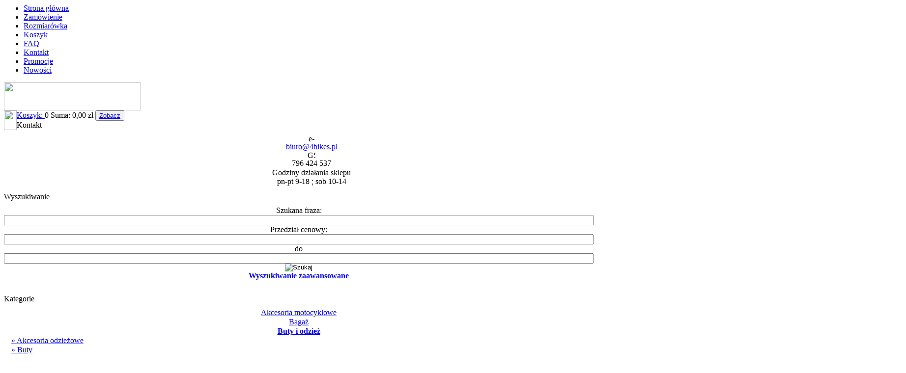

--- FILE ---
content_type: text/html; charset=UTF-8
request_url: https://4bike.com.pl/odziez-militarna-helikon-c-444_471_617.html
body_size: 8517
content:
<!DOCTYPE HTML PUBLIC "-//W3C//DTD HTML 4.01 Transitional//EN">
<html dir="LTR" lang="pl">
<head>

 <meta http-equiv="Content-Type" content="text/html; charset=utf-8">
 <title>Odzież militarna HELIKON - - 4BIKES SKLEP MOTOCYKLOWY KASKI AKCESORIA KOMBINEZONY AGV ALPINESTARS NOLAN</title>
 <meta name="Description" content="Odzież militarna HELIKON - - Oferujemy szeroką gamę akcesoriów motocyklowych od kasków po buty w najlepszych cenach na rynku. Wszystkie artykuły pochodzą od najbardziej renomowanych firm w motocyklowym świecie: Alpinestars, Adrenaline, Nolan, AGV, Suomy, Scott, Fly, Hjc">
 <meta name="Keywords" content="Odzież militarna HELIKON , , Abus , Acerbis , Adrenaline, AGV , Alpinestars , ARLEN NESS , AXO , BAGS CONNECTION , Berik , BF , Bikeit , BOX , Buffalo , Bull , Caberg , Citadel , CMS , Daytona , EVS,Fly Racing , Fox , G-Mac , Germans , Givi , Grex , Grid , Halvarssons , Held , HJC ,">
 <meta name="og:title" content="Odzież militarna HELIKON - - 4BIKES SKLEP MOTOCYKLOWY KASKI AKCESORIA KOMBINEZONY AGV ALPINESTARS NOLAN">
 <meta name="og:url" content="https://4bike.com.pl/odziez-militarna-helikon-c-444_471_617.html">
 <meta name="googlebot" content="all">
 <meta name="robots" content="noodp">
 <meta name="slurp" content="noydir">
 <link rel="canonical" href="https://4bike.com.pl/odziez-militarna-helikon-c-444_471_617.html">
<link rel="stylesheet" type="text/css" href="popupbox/compare.css">  <script type="text/javascript">

    var _gaq = _gaq || [];
    _gaq.push(['_setAccount', 'UA-25832642-1']);
    _gaq.push(['_trackPageview']);

    (function() {
      var ga = document.createElement('script'); ga.type = 'text/javascript'; ga.async = true;
      ga.src = ('https:' == document.location.protocol ? 'https://ssl' : 'http://www') + '.google-analytics.com/ga.js';
      var s = document.getElementsByTagName('script')[0]; s.parentNode.insertBefore(ga, s);
    })();

  </script>
  
<meta http-equiv="Content-Style-Type" content="text/css2">
<base href="https://4bike.com.pl/">

<link rel="stylesheet" type="text/css" href="templates/4bikes/stylesheet.css">
<link rel="stylesheet" type="text/css" href="templates/4bikes/print.css" media="print">
<link rel="stylesheet" type="text/css" href="templates/4bikes/box.css">
<link rel="stylesheet" type="text/css" href="templates/4bikes/lytebox.css" media="screen">
<script async type="text/javascript" language="javascript" src="includes/javascript/lytebox.js"></script>
<script src="jquery.js" type="text/javascript" charset="utf-8"></script>
<script src="loopedslider.js" type="text/javascript" charset="utf-8"></script>

<script type="text/javascript" language="javascript" src="includes/javascript/general.js"></script>
<script type="text/javascript" language="javascript" src="includes/javascript/animacje.js"></script>
<!-- ładowanie pliku do obsługi animacji flash //-->
<script async type="text/javascript" src="swfobject.js"></script>
<link rel="stylesheet" type="text/css" href="popupbox/style.css">



<script type="text/javascript" language="javascript">
function zakladka(liczba,stan) {
var z1 = document.getElementById('z'+liczba+'a'); var z2 = document.getElementById('z'+liczba+'b'); var z3 = document.getElementById('z'+liczba+'c');
if (stan == 'wl') { z1.className='MenuTop_Back_On_Left'; z2.className='MenuTop_Back_On'; z3.className='MenuTop_Back_On_Right'; } else { z1.className='MenuTop_Back_Left'; z2.className='MenuTop_Back'; z3.className='MenuTop_Back_Right';}}
</script>
<!-- ładowanie pliku do obsługi przewijanego tekstu w nagłówku strony //-->

<script async type="text/javascript" src="https://apis.google.com/js/plusone.js"> {lang: 'pl'}</script>
</head>

<!--[if IE]>
	<style>
    #faux {
	margin-bottom: 0px;
	overflow: auto;
	width: 100%;
	padding:5px;
	background-color:#000;
}
    </style>
<![endif]-->


<body  id="dis_b">

<div class="imageLoader1"><div class="imageLoader2"><div class="imageLoader3"></div></div></div>
<!-- ładowanie pliku z blędami //-->

<div id="blad">
	<div id="pop_overlay"></div>
	<div id="ekran">
	</div>
</div>

<script type="text/javascript" language="javascript">
function usunc() {
document.cookie = 'akceptacja="tak"';
document.getElementById("akceptcookie").style.display = 'none';
}
</script>


<!-- koniec blędów //-->

<!--[if IE]>
<center>
<![endif]-->

   <!-- Begin Wrapper -->
   <div id="wrapper">
   
         <!-- Begin Header -->
         <div id="header">
		 
		       <div class="menu">
               		<ul>
                    	<li class="active"><a href="/">Strona główna</a> </li>
                        <li><a href="checkout.php">Zamówienie</a></li>
                        <li><a href="rozmiarówka-pm-8.html">Rozmiarówka</a></li>
                        <li><a href="shopping_cart.php">Koszyk</a></li>
                        <li><a href="faq.php">FAQ</a></li>
                        <li><a href="contact_us.php">Kontakt</a></li>
                        <li><a href="specials.php">Promocje</a></li>
                        <li><a href="products_new.php">Nowości</a></li>
                    </ul>
               </div>
               
               <div class="logo"><img src="templates/4bikes//images/logo.gif" width="279" height="57" border="0" alt=""> </div> 
			   
		 </div>
		 <!-- End Header -->
		 
		 <!-- Begin Navigation -->
         <div id="navigation">
		 
		       <div class="basket_info"> 
               
			   <span style=" float:left"><img src="templates/4bikes//images/basket_nav.gif" width="26" height="40" border="0" alt=""> </span>
               
               <span class="koszyk_txt"><a href="shopping_cart.php">Koszyk: </a> 0 Suma:  0,00 zł 
               
              <button class="button_basket"><a href="shopping_cart.php">Zobacz</a></button>
               
                </span>
               
               <span>
               
               </span>
               
               </div>	 
               
               <div class="login_panel">   </div>
         
			   
 </div>
		 <!-- End Navigation -->
		 
         <!-- Begin Faux Columns -->
	 <div id="faux">
		 
		       <!-- Begin Left Column -->
       <div id="leftcolumn">
		 
		  <!-- column_left //-->
                                            <tr><td valign="top">
		<!--<div class="box_left"></div>-->
	<div class="infoBoxHeading">
			<span class="boxHeading_txt">
				Kontakt            </span>
    	 
			<span class="boxLink_txt">
				            </span>
   		
    </div>
  
    
        
			<!--<div class="box_right"></div>-->
	</td></tr>
<tr>
 <td class="Box_border" align="center">
	<table border="0" width="95%" cellspacing="0" cellpadding="0">
		<tr>
			<td style="padding-top:10px; padding-bottom:10px" class="boxText" align="center"><div class="kont_cont"> <div class="kont_img"><img src="templates/4bikes/images/misc/icons/iemail.gif" width="16" height="16" border="0" alt="e-mail" title="e-mail"></div> <div class="kont_text"><a class="boxLink" href="contact_us.php"><span class="__cf_email__" data-cfemail="593b302c2b36196d3b30323c2a772935">[email&#160;protected]</span> </a></div>  </div><div class="kont_cont"> <div class="kont_img"><img src="templates/4bikes/images/misc/icons/t_k.gif" width="16" height="16" border="0" alt="GSM" title="GSM"></div> <div class="kont_text"><span class="boxText">796 424 537 </span></div>  </div><div class="kont1" align="center"><img src="templates/4bikes/images/misc/pixel_silver.gif" width="100%" height="1" border="0" alt=""></div><div class="kont2"><span class="boxText">Godziny działania sklepu<br>pn-pt 9-18 ; sob 10-14 </span></div></td>
		</tr>
	</table>
 </td>
</tr>
<tr><td><img src="templates/4bikes/images/misc/pixel_trans.gif" width="100%" height="3" border="0" alt=""></td></tr><tr><td valign="top">
		<!--<div class="box_left"></div>-->
	<div class="infoBoxHeading">
			<span class="boxHeading_txt">
				Wyszukiwanie            </span>
    	 
			<span class="boxLink_txt">
				            </span>
   		
    </div>
  
    
        
			<!--<div class="box_right"></div>-->
	</td></tr>
<tr>
 <td class="Box_border" align="center">
	<table border="0" width="95%" cellspacing="0" cellpadding="0">
		<tr>
			<td style="padding-top:10px; padding-bottom:10px" class="boxText" align="center"><form name="advanced_search_box" action="https://4bike.com.pl/advanced_search_result.php" method="get"><div class="sear1" align="center"><div class="sear2"><span class="boxText">Szukana fraza:</span></div><div><input type="hidden" name="search_in_description" value="0"><input type="hidden" name="inc_subcat" value="1"><input type="text" name="keywords"  style="width:100%" maxlength="30"></div><div class="sear3">Przedział cenowy:</div><div class="sear4"><div class="sear5"><input type="text" name="pfrom"  style="width:100%" maxlength="8"></div><div class="sear6"><span class="boxLink"> do </span></div><div class="sear7"><input type="text" name="pto"  style="width:100%" maxlength="8"></div></div><div align="center" class="sear8"><input type="image" src="templates/4bikes/images/buttons/polish/button_quick_find.gif" style="border: 0px" alt="Szukaj" title=" Szukaj "></div><div class="sear9"><a class="boxLink" href="https://4bike.com.pl/advanced_search.php"><b>Wyszukiwanie zaawansowane</b></a></div></div></form></td>
		</tr>
	</table>
 </td>
</tr>
<tr><td><img src="templates/4bikes/images/misc/pixel_trans.gif" width="100%" height="3" border="0" alt=""></td></tr><tr><td valign="top">
		<!--<div class="box_left"></div>-->
	<div class="infoBoxHeading">
			<span class="boxHeading_txt">
				Kategorie            </span>
    	 
			<span class="boxLink_txt">
				            </span>
   		
    </div>
  
    
        
			<!--<div class="box_right"></div>-->
	</td></tr>
<tr>
 <td class="Box_border" align="center">
	<table border="0" width="95%" cellspacing="0" cellpadding="0">
		<tr>
			<td style="padding-top:10px; padding-bottom:10px" class="boxText" align="center"><div class="box_kont"><div class="box_list"><a class="boxLink" href="https://4bike.com.pl/akcesoria-motocyklowe-c-509.html">Akcesoria motocyklowe</a></div><div class="box_line"><img src="templates/4bikes/images/infobox/category_line.gif" width="148" height="1" border="0" alt=""></div><div class="box_list"><a class="boxLink" href="https://4bike.com.pl/bagaz-c-43.html">Bagaż</a></div><div class="box_line"><img src="templates/4bikes/images/infobox/category_line.gif" width="148" height="1" border="0" alt=""></div><div class="box_list"><a class="boxLink" href="https://4bike.com.pl/buty-odziez-c-444.html"><b>Buty i odzież</b></a></div><div class="box_line"><img src="templates/4bikes/images/infobox/category_line.gif" width="148" height="1" border="0" alt=""></div><div class="boxLink" style="text-align:left;padding-left:15px"><a class="boxLink" href="https://4bike.com.pl/akcesoria-odziezowe-c-444_571.html">&raquo;&nbsp;Akcesoria odzieżowe</a></div><div class="box_line"><img src="templates/4bikes/images/infobox/category_line.gif" width="148" height="1" border="0" alt=""></div><div class="boxLink" style="text-align:left;padding-left:15px"><a class="boxLink" href="https://4bike.com.pl/buty-c-444_454.html">&raquo;&nbsp;Buty</a></div><div class="box_line"><img src="templates/4bikes/images/infobox/category_line.gif" width="148" height="1" border="0" alt=""></div><div class="boxLink" style="text-align:left;padding-left:15px"><a class="boxLink" href="https://4bike.com.pl/kurtki-c-444_445.html">&raquo;&nbsp;Kurtki</a></div><div class="box_line"><img src="templates/4bikes/images/infobox/category_line.gif" width="148" height="1" border="0" alt=""></div><div class="boxLink" style="text-align:left;padding-left:15px"><a class="boxLink" href="https://4bike.com.pl/codzienne-c-444_471.html"><b>&raquo;&nbsp;Codzienne</b></a></div><div class="box_line"><img src="templates/4bikes/images/infobox/category_line.gif" width="148" height="1" border="0" alt=""></div><div class="boxLink" style="text-align:left;padding-left:20px"><a class="boxLink" href="https://4bike.com.pl/czapki-c-444_471_552.html">&raquo;&nbsp;Czapki</a></div><div class="box_line"><img src="templates/4bikes/images/infobox/category_line.gif" width="148" height="1" border="0" alt=""></div><div class="boxLink" style="text-align:left;padding-left:20px"><a class="boxLink" href="https://4bike.com.pl/odziez-militarna-helikon-c-444_471_617.html"><b>&raquo;&nbsp;Odzież militarna HELIKON</b></a></div><div class="box_line"><img src="templates/4bikes/images/infobox/category_line.gif" width="148" height="1" border="0" alt=""></div><div class="boxLink" style="text-align:left;padding-left:20px"><a class="boxLink" href="https://4bike.com.pl/koszulki-bluzy-kurtki-c-444_471_472.html">&raquo;&nbsp;Koszulki, bluzy i kurtki</a></div><div class="box_line"><img src="templates/4bikes/images/infobox/category_line.gif" width="148" height="1" border="0" alt=""></div><div class="boxLink" style="text-align:left;padding-left:20px"><a class="boxLink" href="https://4bike.com.pl/spodnie-spodenki-c-444_471_473.html">&raquo;&nbsp;Spodnie i spodenki</a></div><div class="box_line"><img src="templates/4bikes/images/infobox/category_line.gif" width="148" height="1" border="0" alt=""></div><div class="boxLink" style="text-align:left;padding-left:20px"><a class="boxLink" href="https://4bike.com.pl/pozostale-c-444_471_474.html">&raquo;&nbsp;Pozostałe</a></div><div class="box_line"><img src="templates/4bikes/images/infobox/category_line.gif" width="148" height="1" border="0" alt=""></div><div class="boxLink" style="text-align:left;padding-left:15px"><a class="boxLink" href="https://4bike.com.pl/spodnie-c-444_448.html">&raquo;&nbsp;Spodnie</a></div><div class="box_line"><img src="templates/4bikes/images/infobox/category_line.gif" width="148" height="1" border="0" alt=""></div><div class="boxLink" style="text-align:left;padding-left:15px"><a class="boxLink" href="https://4bike.com.pl/kombinezony-skorzane-c-444_451.html">&raquo;&nbsp;Kombinezony skórzane</a></div><div class="box_line"><img src="templates/4bikes/images/infobox/category_line.gif" width="148" height="1" border="0" alt=""></div><div class="boxLink" style="text-align:left;padding-left:15px"><a class="boxLink" href="https://4bike.com.pl/kominiarki-kolnierze-c-444_468.html">&raquo;&nbsp;Kominiarki i kołnierze</a></div><div class="box_line"><img src="templates/4bikes/images/infobox/category_line.gif" width="148" height="1" border="0" alt=""></div><div class="boxLink" style="text-align:left;padding-left:15px"><a class="boxLink" href="https://4bike.com.pl/rekawice-c-444_461.html">&raquo;&nbsp;Rękawice</a></div><div class="box_line"><img src="templates/4bikes/images/infobox/category_line.gif" width="148" height="1" border="0" alt=""></div><div class="boxLink" style="text-align:left;padding-left:15px"><a class="boxLink" href="https://4bike.com.pl/termoaktywne-bielizna-c-444_465.html">&raquo;&nbsp;Termoaktywne i Bielizna</a></div><div class="box_line"><img src="templates/4bikes/images/infobox/category_line.gif" width="148" height="1" border="0" alt=""></div><div class="boxLink" style="text-align:left;padding-left:15px"><a class="boxLink" href="https://4bike.com.pl/przeciwdeszczowe-c-444_470.html">&raquo;&nbsp;Przeciwdeszczowe</a></div><div class="box_line"><img src="templates/4bikes/images/infobox/category_line.gif" width="148" height="1" border="0" alt=""></div><div class="boxLink" style="text-align:left;padding-left:15px"><a class="boxLink" href="https://4bike.com.pl/kamizelki-odblaskowe-c-444_483.html">&raquo;&nbsp;Kamizelki odblaskowe</a></div><div class="box_line"><img src="templates/4bikes/images/infobox/category_line.gif" width="148" height="1" border="0" alt=""></div><div class="boxLink" style="text-align:left;padding-left:15px"><a class="boxLink" href="https://4bike.com.pl/odziez-ogrzewana-elektrycznie-c-444_540.html">&raquo;&nbsp;Odzież ogrzewana elektrycznie</a></div><div class="box_line"><img src="templates/4bikes/images/infobox/category_line.gif" width="148" height="1" border="0" alt=""></div><div class="box_list"><a class="boxLink" href="https://4bike.com.pl/chemia-c-523.html">Chemia</a></div><div class="box_line"><img src="templates/4bikes/images/infobox/category_line.gif" width="148" height="1" border="0" alt=""></div><div class="box_list"><a class="boxLink" href="https://4bike.com.pl/cross-enduro-c-489.html">Cross i Enduro</a></div><div class="box_line"><img src="templates/4bikes/images/infobox/category_line.gif" width="148" height="1" border="0" alt=""></div><div class="box_list"><a class="boxLink" href="https://4bike.com.pl/czesci-elektryka-c-50.html">Części i elektryka</a></div><div class="box_line"><img src="templates/4bikes/images/infobox/category_line.gif" width="148" height="1" border="0" alt=""></div><div class="box_list"><a class="boxLink" href="https://4bike.com.pl/elektronika-akcesoria-c-437.html">Elektronika i akcesoria</a></div><div class="box_line"><img src="templates/4bikes/images/infobox/category_line.gif" width="148" height="1" border="0" alt=""></div><div class="box_list"><a class="boxLink" href="https://4bike.com.pl/kaski-c-21.html">Kaski</a></div><div class="box_line"><img src="templates/4bikes/images/infobox/category_line.gif" width="148" height="1" border="0" alt=""></div><div class="box_list"><a class="boxLink" href="https://4bike.com.pl/ochraniacze-c-29.html">Ochraniacze</a></div><div class="box_line"><img src="templates/4bikes/images/infobox/category_line.gif" width="148" height="1" border="0" alt=""></div><div class="box_list"><a class="boxLink" href="https://4bike.com.pl/szyby-gmole-oslony-c-140.html">Szyby, Gmole, Osłony</a></div><div class="box_line"><img src="templates/4bikes/images/infobox/category_line.gif" width="148" height="1" border="0" alt=""></div><div class="box_list"><a class="boxLink" href="https://4bike.com.pl/opony-akcesoria-c-583.html">Opony i akcesoria</a></div><div class="box_line"><img src="templates/4bikes/images/infobox/category_line.gif" width="148" height="1" border="0" alt=""></div><div class="box_list"><a class="boxLink" href="https://4bike.com.pl/dla-dzieci-c-480.html">DLA DZIECI</a></div><div class="box_line"><img src="templates/4bikes/images/infobox/category_line.gif" width="148" height="1" border="0" alt=""></div><div class="box_list"><a class="boxLink" href="https://4bike.com.pl/dla-kobiet-c-475.html">DLA KOBIET</a></div></div></td>
		</tr>
	</table>
 </td>
</tr>
<tr><td><img src="templates/4bikes/images/misc/pixel_trans.gif" width="100%" height="3" border="0" alt=""></td></tr><!-- categories_eof //--><tr><td valign="top">
		<!--<div class="box_left"></div>-->
	<div class="infoBoxHeading">
			<span class="boxHeading_txt">
				Informacje o wysyłce            </span>
    	 
			<span class="boxLink_txt">
				            </span>
   		
    </div>
  
    
        
			<!--<div class="box_right"></div>-->
	</td></tr>
<tr>
 <td class="Box_border" align="center">
	<table border="0" width="95%" cellspacing="0" cellpadding="0">
		<tr>
			<td style="padding-top:10px; padding-bottom:10px" class="boxText"><strong>Koszt transportu:</strong><br />
<span style="line-height: 20.8px;">Kurier INPOST Wpłata 13 zł</span><br />
Kurier pobranie 18 zł<br />
Kurier DHL Pobranie 27 zł<br />
Kurier DHL Wpłata 17 zł<br />
<br />
<strong>Termin realizacji zamówienia:</strong><br />
<br />
do 4 dni<br />
(poza zamówieniami specjalnymi)<br />
<br />
<strong>DANE DO PRZELEWU:</strong>
<p dir="ltr" style="padding: 0px; margin: 0pt 0px; font-family: Tahoma, Verdana, Arial, sans-serif; font-size: 10px; line-height: 1.15; background-color: rgb(237, 235, 235);"><span style="font-size: 12px;"><span style="padding: 0px; margin: 0px; font-family: Arial; vertical-align: baseline; background-color: transparent;">ALIOR BANK:<br />
<br />
88 2490 0005 0000<br />
4500 3547 2567</span></span><br />
&nbsp;</p>

<p dir="ltr" style="padding: 0px; margin: 0pt 0px; font-family: Tahoma, Verdana, Arial, sans-serif; font-size: 10px; line-height: 1.15; background-color: rgb(237, 235, 235);"><span style="font-size: 12px;"><span style="padding: 0px; margin: 0px; font-family: Arial; vertical-align: baseline; background-color: transparent;">MOTONET<br />
ul. Żywiecka 41<br />
43-300 Bielsko Biała</span></span></p></td>
		</tr>
	</table>
 </td>
</tr>
<tr><td><img src="templates/4bikes/images/misc/pixel_trans.gif" width="100%" height="3" border="0" alt=""></td></tr><tr><td valign="top">
		<!--<div class="box_left"></div>-->
	<div class="infoBoxHeading">
			<span class="boxHeading_txt">
				Producenci            </span>
    	 
			<span class="boxLink_txt">
				            </span>
   		
    </div>
  
    
        
			<!--<div class="box_right"></div>-->
	</td></tr>
<tr>
 <td class="Box_border" align="center">
	<table border="0" width="95%" cellspacing="0" cellpadding="0">
		<tr>
			<td style="padding-top:10px; padding-bottom:10px" class="boxText" align="center"><div class="box_kont"><script data-cfasync="false" src="/cdn-cgi/scripts/5c5dd728/cloudflare-static/email-decode.min.js"></script><script type="text/javascript" language="JavaScript">
					  function che_form(formularz) { var error = 0; var wartosc = document.manufacturers.manufacturers_id.value;
					  if (wartosc == "") {error = 1; } if (error == 0) { formularz.submit(); } } </script><form name="manufacturers" action="https://4bike.com.pl/index.php" method="get"><select name="manufacturers_id" onChange="che_form(this.form);" size="1"><option value="" SELECTED>-- Wybierz --</option><option value="160"></option><option value="371">100 Procent</option><option value="67">Abus</option><option value="238">Accel</option><option value="53">Acerbis</option><option value="62">Adrenaline</option><option value="395">AIROH</option><option value="164">AIROH_SALE</option><option value="303">Airsal</option><option value="505">ALPINE</option><option value="11">Alpinestars</option><option value="452">Alpinestars MX</option><option value="461">ALPINESTARS_SAL..</option><option value="271">Arai</option><option value="245">ATHENA</option><option value="444">AUVRAY</option><option value="213">AWINA</option><option value="31">AXO</option><option value="440">BEL-RAY</option><option value="122">BELL</option><option value="80">Berik</option><option value="43">Bikeit</option><option value="425">BIKETEC</option><option value="445">Brandit</option><option value="472">Broger</option><option value="129">Brubeck</option><option value="428">BULLSTER</option><option value="258">Büse</option><option value="369">CABERG</option><option value="126">Cardo</option><option value="157">Castrol Moto</option><option value="409">CL Regulatory</option><option value="214">Delta Braking</option><option value="235">DID</option><option value="287">DURO</option><option value="280">Duro</option><option value="307">DZE</option><option value="267">EBC</option><option value="330">FAR</option><option value="344">FIVE</option><option value="398">Fly Racing</option><option value="389">FOX</option><option value="90">FOX_SALE</option><option value="215">FT</option><option value="473">Furygan</option><option value="110">Gaerne</option><option value="254">GARETH</option><option value="48">Givi</option><option value="426">Glovii</option><option value="33">Halvarssons</option><option value="396">Held</option><option value="89">Held_SALE</option><option value="383">HJC</option><option value="88">HJC_SALE</option><option value="219">Hot Rods</option><option value="423">ICON</option><option value="450">iMX</option><option value="186">IPONE</option><option value="262">IXIL</option><option value="308">JM Technics</option><option value="328">JOURNEY</option><option value="447">JUST1</option><option value="106">Kappa</option><option value="466">Kappa_kaski</option><option value="189">KEITI</option><option value="399">Kenny</option><option value="497">KRYPTONITE</option><option value="212">Landport</option><option value="44">Larsson</option><option value="259">LAZER</option><option value="459">LAZER_SALE</option><option value="285">LEATT</option><option value="405">Leoshi</option><option value="208">LS2</option><option value="312">LUCAS</option><option value="433">Mannol</option><option value="279">Maxxis</option><option value="372">MIDLAND</option><option value="153">Mitas</option><option value="449">MOOSE RACING</option><option value="385">MOTO-MASTER</option><option value="370">Motomod</option><option value="297">Motoroy</option><option value="156">Motul</option><option value="434">MRA</option><option value="274">Muc-Off</option><option value="491">NAMURA</option><option value="407">Navitel</option><option value="202">NEWFREN</option><option value="203">NG</option><option value="265">NGK</option><option value="379">Nolan</option><option value="231">NOLAN PARTS</option><option value="451">NOLAN_PROMO</option><option value="81">O&#039;NEAL</option><option value="457">OGIO</option><option value="311">OMP</option><option value="17">Oxford</option><option value="382">OZONE</option><option value="92">OZONE_SALE</option><option value="221">Parmakit</option><option value="320">POD</option><option value="387">Polisport</option><option value="179">PROGRIP</option><option value="410">PROMAX</option><option value="357">PROX</option><option value="261">PSI</option><option value="367">QMB</option><option value="393">REBELHORN</option><option value="170">REBELHORN_SALE</option><option value="394">RST</option><option value="93">RST_SALE</option><option value="184">S100</option><option value="437">SAS-TEC</option><option value="495">SBS</option><option value="115">Scorpion</option><option value="229">SENA</option><option value="427">SENA_NEW</option><option value="446">SEVEN</option><option value="442">SEVEN</option><option value="242">SFR</option><option value="402">Shad</option><option value="376">SHAD_IMP</option><option value="414">SHARK</option><option value="343">SHIMA</option><option value="493">Shima_SALE</option><option value="391">SHOT</option><option value="338">SIX-ON</option><option value="487">SP CONNECT</option><option value="34">STR</option><option value="366">SUNF</option><option value="29">Suomy</option><option value="236">SW-MOTECH</option><option value="289">T.K.R.J.</option><option value="260">Taichi</option><option value="26">THOR</option><option value="187">TLT MOTOR</option><option value="373">TOMTOM</option><option value="305">Tourmax</option><option value="489">TRW</option><option value="316">Tschul</option><option value="116">UFO PLAST</option><option value="408">Urban Security</option><option value="201">VERTEX</option><option value="211">VICMA</option><option value="233">WISECO</option><option value="204">WISECO</option><option value="198">WOSSNER</option><option value="309">X-FACTOR</option><option value="264">XENA</option><option value="337">Yuasa</option></select></form></div></td>
		</tr>
	</table>
 </td>
</tr>
<tr><td><img src="templates/4bikes/images/misc/pixel_trans.gif" width="100%" height="3" border="0" alt=""></td></tr>                                            <!-- column_left eof //-->    
		 
       </div>
		       <!-- End Left Column -->
		 
		       <!-- Begin Content Column -->
   <div id="content">
		       
   <div style="padding-bottom:15px;background-color:#000;">
		<div id="loopedSlider">	
			<div class="container">
				<div class="slides">
					<div><img src="slider/slider1.png"  alt="Second Image" /></div>
					<div><img src="slider/slider2.png"  alt="First Image" /></div>
					<div><img src="slider/slider3.png"  alt="3 Image" /></div>
				</div>
			</div>
		</div>
		<script type="text/javascript" charset="utf-8">
			$(function(){
				$('#loopedSlider').loopedSlider({
					autoStart: 3000,
					restart: 5000
				});
				 
			});
		</script>
	</div>

<table border="0" width="100%" cellspacing="0" cellpadding="0">

 <!-- Naglowek BOF -->
  <tr>
  <td>
   <table border="0" width="100%" cellspacing="0" cellpadding="0">
  <tr>
    <td class="CornerBoxHeading" width="20" height="20"><img src="templates/4bikes/images/modules/corner_left.gif" width="1" height="1" border="0" alt=""></td>
    <td class="pageHeading" width="100%">Odzież militarna HELIKON</td>
    <td class="CornerBoxHeading" width="20" height="20"><img src="templates/4bikes/images/modules/corner_right.gif" width="1" height="1" border="0" alt=""></td>
  </tr>
</table>
  </td>
 </tr>

  <tr>
  <td><img src="templates/4bikes/images/misc/pixel_trans.gif" width="100%" height="5" border="0" alt=""></td>
 </tr>

  <tr>
  <td><img src="templates/4bikes/images/misc/pixel_trans.gif" width="100%" height="5" border="0" alt=""></td>
 </tr>

 <tr>
  <td>
   <form name="filter" action="index.php?cPath=617" method="post">   <table border="0" width="100%" cellspacing="0" cellpadding="2">
	<tr><td align="left" class="main" width="40%"><b>Sortuj produkty wg:</b></td><td align="left" width="60%"><select name="sort" style="width:90%" onChange="document.location=this.value"><option value="index.php?cPath=444_471_617&" selected>Domyślnie </option><option value="index.php?cPath=444_471_617&sort=2a" >Nazwa (rosnąco) </option><option value="index.php?cPath=444_471_617&sort=2d" >Nazwa (malejąco) </option><option value="index.php?cPath=444_471_617&sort=3a" >Producent (rosnąco) </option><option value="index.php?cPath=444_471_617&sort=3d" >Producent (malejąco) </option><option value="index.php?cPath=444_471_617&sort=4a" >Cena (rosnąco) </option><option value="index.php?cPath=444_471_617&sort=4d" >Cena (malejąco) </option></select></td></tr><tr><td align="left" width="40%" class="main"><b>Pokaż produkty:</b></td><td width="60%" align="left"><select name="dostepny" style="width:90%" onChange="document.location=this.value"><option value="index.php?cPath=444_471_617&dostepny=nie" selected>Wszystkie produkty</option><option value="index.php?cPath=444_471_617&dostepny=tak" >Tylko dostępne</option></select></td></tr><tr><td align="left" class="main" width="40%"><b>Produkty promocyjne:</b></td><td align="left" width="60%"><select name="promocja" style="width:90%" onChange="document.location=this.value"><option value="index.php?cPath=444_471_617&promocja=nie" selected>Wszystkie produkty</option><option value="index.php?cPath=444_471_617&promocja=tak" >Tylko promocje</option></select></td></tr>        <tr>
            <td class="smallText" colspan="2" align="right">Ilość wyników na stronie:&nbsp;
                <select name="str" onChange="document.location=this.value">
                <option value="index.php?cPath=444_471_617&str=5" >5</option>
                <option value="index.php?cPath=444_471_617&str=10" >10</option>
                <option value="index.php?cPath=444_471_617&str=20" >20</option>
                <option value="index.php?cPath=444_471_617&str=30" >30</option>
                <option value="index.php?cPath=444_471_617&str=50" >50</option>
                </select>
            </td>
        </tr>
        </table>
    </form>
   </td>
 </tr>

 <tr>
  <td>
   
    <table border="0" width="100%" cellspacing="0" cellpadding="4" class="productListing">
  <tr class="productListing-odd">
    <td class="productListing-data">Brak produktów</td>
  </tr>
</table>
</td>
 </tr>
</table> 
</div>
	       <!-- End Content Column -->
			   
			   
			   
		   <!-- Begin Right Column -->
	       <div id="rightcolumn">
		 
		             
<tr><td valign="top">
		<!--<div class="box_left"></div>-->
	<div class="infoBoxHeading">
			<span class="boxHeading_txt">
				Koszyk            </span>
    	 
			<span class="boxLink_txt">
				            </span>
   		
    </div>
  
    
        
			<!--<div class="box_right"></div>-->
	</td></tr>
<tr>
 <td class="Box_border" align="center">
	<table border="0" width="95%" cellspacing="0" cellpadding="0">
		<tr>
			<td style="padding-top:10px; padding-bottom:10px" class="boxText" align="center"><div class="shop_kont"><div class="boxContents" align="center">... jest pusty</div></div></td>
		</tr>
	</table>
 </td>
</tr>
<tr><td><img src="templates/4bikes/images/misc/pixel_trans.gif" width="100%" height="3" border="0" alt=""></td></tr><tr><td valign="top">
		<!--<div class="box_left"></div>-->
	<div class="infoBoxHeading">
			<span class="boxHeading_txt">
				Logowanie            </span>
    	 
			<span class="boxLink_txt">
				            </span>
   		
    </div>
  
    
        
			<!--<div class="box_right"></div>-->
	</td></tr>
<tr>
 <td class="Box_border" align="center">
	<table border="0" width="95%" cellspacing="0" cellpadding="0">
		<tr>
			<td style="padding-top:10px; padding-bottom:10px" class="boxText" align="center">  <div class="logow1">  <form name="login" action="https://4bike.com.pl/login.php?action=process" method="post">  <div class="logow2"><span class="boxText">E-mail</span></div>  <div><input type="text" name="email_address" maxlength="96" style="width:100%" value=""></div>  <div class="logow2"><span class="boxText">Hasło:</span></div>  <div><input type="password" name="password" maxlength="40" style="width:100%" value=""></div>  <div class="logow3"><input type="image" src="templates/4bikes/images/buttons/polish/button_login.gif" style="border: 0px" alt="Zaloguj" title=" Zaloguj "></div>  </form>  <div class="logow4"><div class="logow5"><a class="boxLink" href="https://4bike.com.pl/login.php?act=register">Bezpieczne logowanie</a></div><div class="logow5"><a class="boxLink" href="https://4bike.com.pl/create_account.php?act=register">Rejestracja konta</a></div><div class="logow5"><a class="boxLink" href="https://4bike.com.pl/password_forgotten.php">Przypomnienie hasła</a></div>  </div>  </div></td>
		</tr>
	</table>
 </td>
</tr>
<tr><td><img src="templates/4bikes/images/misc/pixel_trans.gif" width="100%" height="3" border="0" alt=""></td></tr><tr><td valign="top">
		<!--<div class="box_left"></div>-->
	<div class="infoBoxHeading">
			<span class="boxHeading_txt">
				Facebook            </span>
    	 
			<span class="boxLink_txt">
				            </span>
   		
    </div>
  
    
        
			<!--<div class="box_right"></div>-->
	</td></tr>
<tr>
 <td class="Box_border" align="center">
	<table border="0" width="95%" cellspacing="0" cellpadding="0">
		<tr>
			<td style="padding-top:10px; padding-bottom:10px" class="boxText"><g:plusone></g:plusone><iframe align="left" allowtransparency="true" frameborder="0" scrolling="no" src="https://www.facebook.com/plugins/likebox.php?href=https://www.facebook.com/pages/4bikespl/144508285597709&amp;width=180&amp;colorscheme=light&amp;show_faces=true&amp;stream=false&amp;header=true&amp;height=280" style="border: medium none; overflow: hidden; width: 200px; height: 235px; padding-left: 5px;"></iframe>&nbsp;&nbsp;&nbsp;&nbsp;&nbsp;&nbsp;&nbsp;&nbsp;</td>
		</tr>
	</table>
 </td>
</tr>
<tr><td><img src="templates/4bikes/images/misc/pixel_trans.gif" width="100%" height="3" border="0" alt=""></td></tr><tr><td valign="top">
		<!--<div class="box_left"></div>-->
	<div class="infoBoxHeading">
			<span class="boxHeading_txt">
				Informacje            </span>
    	 
			<span class="boxLink_txt">
				            </span>
   		
    </div>
  
    
        
			<!--<div class="box_right"></div>-->
	</td></tr>
<tr>
 <td class="Box_border" align="center">
	<table border="0" width="95%" cellspacing="0" cellpadding="0">
		<tr>
			<td style="padding-top:10px; padding-bottom:10px" class="boxText" align="center"><div class="box_kont"><div class="box_list"><a class="boxLink" target="_self" href="https://4bike.com.pl/regulamin-pm-15.html">Regulamin</a></div><div class="box_line"><img src="templates/4bikes/images/infobox/category_line.gif" width="148" height="1" border="0" alt=""></div><div class="box_list"><a class="boxLink" target="_self" href="https://4bike.com.pl/informacja-cookies-pm-23.html">Informacja o cookies</a></div><div class="box_line"><img src="templates/4bikes/images/infobox/category_line.gif" width="148" height="1" border="0" alt=""></div><div class="box_list"><a class="boxLink" target="_self" href="https://4bike.com.pl/contact_us.php">KONTAKT</a></div><div class="box_line"><img src="templates/4bikes/images/infobox/category_line.gif" width="148" height="1" border="0" alt=""></div><div class="box_list"><a class="boxLink" target="_self" href="https://4bike.com.pl/wysylka-zwroty-reklamacje-pm-5.html">Wysyłka Zwroty Reklamacje</a></div><div class="box_line"><img src="templates/4bikes/images/infobox/category_line.gif" width="148" height="1" border="0" alt=""></div><div class="box_list"><a class="boxLink" target="_self" href="https://4bike.com.pl/rabaty-dla-grupy-facebook-pm-20.html">Rabaty dla Grupy FACEBOOK</a></div><div class="box_line"><img src="templates/4bikes/images/infobox/category_line.gif" width="148" height="1" border="0" alt=""></div><div class="box_list"><a class="boxLink" target="_self" href="https://4bike.com.pl/lat-gwarancji-informacje-pm-29.html">5 lat gwarancji - informację</a></div><div class="box_line"><img src="templates/4bikes/images/infobox/category_line.gif" width="148" height="1" border="0" alt=""></div><div class="box_list"><a class="boxLink" href="https://4bike.com.pl/faq.php">FAQ</a></div><div class="box_line"><img src="templates/4bikes/images/infobox/category_line.gif" width="148" height="1" border="0" alt=""></div><div class="box_list"><a class="boxLink" href="https://4bike.com.pl/sitemap.php">Mapa Sklepu</a></div><div class="box_line"><img src="templates/4bikes/images/infobox/category_line.gif" width="148" height="1" border="0" alt=""></div><div class="box_list"><a class="boxLink" href="https://4bike.com.pl/allprods.php?fl=a">Katalog produktów</a></div><div class="box_line"><img src="templates/4bikes/images/infobox/category_line.gif" width="148" height="1" border="0" alt=""></div></div></td>
		</tr>
	</table>
 </td>
</tr>
<tr><td><img src="templates/4bikes/images/misc/pixel_trans.gif" width="100%" height="3" border="0" alt=""></td></tr>
<!-- ticket //-->

<!-- ticket_eof //--><tr><td valign="top">
		<!--<div class="box_left"></div>-->
	<div class="infoBoxHeading">
			<span class="boxHeading_txt">
				Promocje            </span>
    	 
			<span class="boxLink_txt">
				<a class="boxLink" href="https://4bike.com.pl/specials.php"><img src="templates/4bikes/images/infobox/arrow_right.gif" width="28" height="27" border="0" alt=""></a>            </span>
   		
    </div>
  
    
        
			
	  </td></tr>
<tr>
 <td class="Box_border" align="center">
	<table border="0" width="95%" cellspacing="0" cellpadding="0">
		<tr>
			<td style="padding-top:10px; padding-bottom:10px" class="boxText" align="center"><div class="spec_kont"><div class="spec_img"><table cellspacing="0" cellpadding="0" class="dia" width="100" style="height:100px"><tr><td align="center" valign="middle"><div style="position:relative;top:0px;left:0px; width:100px; height:100px;text-align:left"><div style="position:absolute;top:0px;left:0px;z-index:2;text-align:left"><a href="https://4bike.com.pl/dwuczesciowy-przeciwdeszczowy-rebelhorn-rain-black-p-8986.html" ><img src="templates/4bikes/icon/polish/promocja.gif" alt=""></a></div><div style="position:absolute;top:0px;left:0px;z-index:1"><table border="0" cellspacing="0" cellpadding="0"><tr><td align="center" valign="middle" style="width:100px;height:100px"><a href="https://4bike.com.pl/dwuczesciowy-przeciwdeszczowy-rebelhorn-rain-black-p-8986.html" ><img src="images/thumbnails/url62216597.jpg.thumb_72x90.jpg" width="72" height="90" border="0" alt="DWUCZĘŚCIOWY PRZECIWDESZCZOWY REBELHORN RAIN BLACK" title="DWUCZĘŚCIOWY PRZECIWDESZCZOWY REBELHORN RAIN BLACK"></a></td></tr></table></div></div></td></tr></table></div><div class="spec_text"><a class="boxLink" href="https://4bike.com.pl/dwuczesciowy-przeciwdeszczowy-rebelhorn-rain-black-p-8986.html">DWUCZĘŚCIOWY PRZECIWDESZCZOWY REBELHORN RAIN ...</a><br><br><span class="boxText"><s>199,00 zł</s></span><br><span class="productSpecialPrice">239,00 zł</span></div><div class="spec_text"><a class="boxLink" href="https://4bike.com.pl/specials.php"><b>Zobacz wszystkie</b></a></div></div></td>
		</tr>
	</table>
 </td>
</tr>
<tr><td><img src="templates/4bikes/images/misc/pixel_trans.gif" width="100%" height="3" border="0" alt=""></td></tr><tr><td valign="top">
		<!--<div class="box_left"></div>-->
	<div class="infoBoxHeading">
			<span class="boxHeading_txt">
				Nowości            </span>
    	 
			<span class="boxLink_txt">
				<a href="https://4bike.com.pl/products_new.php"><img src="templates/4bikes/images/infobox/arrow_right.gif" width="28" height="27" border="0" alt=""></a>            </span>
   		
    </div>
  
    
        
			
	  </td></tr>
<tr>
 <td class="Box_border" align="center">
	<table border="0" width="95%" cellspacing="0" cellpadding="0">
		<tr>
			<td style="padding-top:10px; padding-bottom:10px" class="boxText" align="center"><div class="spec_kont"><div class="spec_img"><table cellspacing="0" cellpadding="0" class="dia" width="100" style="height:100px"><tr><td align="center" valign="middle"><a href="https://4bike.com.pl/ls2-kask-offroad-mx703-xforce-fim-matt-carbon-p-78513.html" ><img src="images/ufd/thumbnails/url62811198.jpg.thumb_90x90.jpg" width="90" height="90" border="0" alt="LS2 KASK OFF-ROAD MX703 C X-FORCE FIM MATT CARBON" title="LS2 KASK OFF-ROAD MX703 C X-FORCE FIM MATT CARBON"></a></td></tr></table></div><div class="spec_text"><a class="boxLink" href="https://4bike.com.pl/ls2-kask-offroad-mx703-xforce-fim-matt-carbon-p-78513.html">LS2 KASK OFF-ROAD MX703 C X-FORCE FIM MATT CARBON</a><br><br><span class="Cena">1444,00 zł</span></div><div class="spec_text"><a class="boxLink" href="https://4bike.com.pl/products_new.php"><b>Zobacz wszystkie</b></a></div></div></td>
		</tr>
	</table>
 </td>
</tr>
<tr><td><img src="templates/4bikes/images/misc/pixel_trans.gif" width="100%" height="3" border="0" alt=""></td></tr>							
							
       </div>
	       <!-- End Right Column -->

       </div>	   
         <!-- End Faux Columns --> 

         <!-- Begin Footer -->
         <div id="footer">
		       
               <span class="footer_menu">	<ul>
                    	<li class="active"><a href="/">Strona główna</a> </li>
                        <li><a href="checkout.php">Zamówienie</a></li>
                        <li><a href="rozmiarówka-pm-8.html">Rozmiarówka</a></li>
                        <li><a href="shopping_cart.php">Koszyk</a></li>
                        <li><a href="faq.php">FAQ</a></li>
                        <li><a href="contact_us.php">Kontakt</a></li>
                        <li><a href="specials.php">Promocje</a></li>
                        <li><a href="products_new.php">Nowości</a></li>
                         <li><a href="reviews.php">Recenzje</a></li>
                    </ul></span>
               
               <br>    <br><br> 
               
                         <p>Powered by OSC-Gold</p> 
			<p>Theme designed by <a href="http://LittleBoxStudios.pl" title="strony www, sklepy, grafika">LittleBoxStudios.pl</a> Copyright &copy; 2010 by <a href="/" title="4bikes.pl">4bikes.pl</a></p>
			

         </div>
		 <!-- End Footer -->
		 
   </div>
   <!-- End Wrapper -->

<!--[if IE]>
</center> 
<![endif]-->


<script src="https://www.fuertigo.pl/cdn/cookiesAccept/cookies.pack.js" type="text/javascript"></script>
<script defer src="https://static.cloudflareinsights.com/beacon.min.js/vcd15cbe7772f49c399c6a5babf22c1241717689176015" integrity="sha512-ZpsOmlRQV6y907TI0dKBHq9Md29nnaEIPlkf84rnaERnq6zvWvPUqr2ft8M1aS28oN72PdrCzSjY4U6VaAw1EQ==" data-cf-beacon='{"version":"2024.11.0","token":"c87bda23d2f542cea75103872e79d9a3","r":1,"server_timing":{"name":{"cfCacheStatus":true,"cfEdge":true,"cfExtPri":true,"cfL4":true,"cfOrigin":true,"cfSpeedBrain":true},"location_startswith":null}}' crossorigin="anonymous"></script>
</body>
</html>



--- FILE ---
content_type: text/html; charset=utf-8
request_url: https://accounts.google.com/o/oauth2/postmessageRelay?parent=https%3A%2F%2F4bike.com.pl&jsh=m%3B%2F_%2Fscs%2Fabc-static%2F_%2Fjs%2Fk%3Dgapi.lb.en.2kN9-TZiXrM.O%2Fd%3D1%2Frs%3DAHpOoo_B4hu0FeWRuWHfxnZ3V0WubwN7Qw%2Fm%3D__features__
body_size: 161
content:
<!DOCTYPE html><html><head><title></title><meta http-equiv="content-type" content="text/html; charset=utf-8"><meta http-equiv="X-UA-Compatible" content="IE=edge"><meta name="viewport" content="width=device-width, initial-scale=1, minimum-scale=1, maximum-scale=1, user-scalable=0"><script src='https://ssl.gstatic.com/accounts/o/2580342461-postmessagerelay.js' nonce="d9q-lTf7Y9cWojt3H6kWAQ"></script></head><body><script type="text/javascript" src="https://apis.google.com/js/rpc:shindig_random.js?onload=init" nonce="d9q-lTf7Y9cWojt3H6kWAQ"></script></body></html>

--- FILE ---
content_type: text/css
request_url: https://4bike.com.pl/popupbox/compare.css
body_size: -89
content:
.Pole_porow{font-size:11px;font-weight:normal;background:#f2f1f1;color:#000000;font-family:Tahoma, Arial;padding:5px;border:1px;border-style:solid;border-color:#dcdcdc;}
.Pole_Opisow{font-size:11px;font-weight:normal;background:#e0dede;color:#000000;font-family:Tahoma, Arial;padding:5px;border:1px;border-style:solid;border-color:#dcdcdc;}
.Pole_Nazwa_Prod{font-size:13px;font-weight:bold;background:#f2f1f1;color:#1d5390;font-family:Tahoma, Arial;padding:5px;border:1px;border-style:solid;border-color:#dcdcdc;}
.Pole_Text{font-family:Tahoma, Verdana, Arial, sans-serif;font-size:11px;color:#000000;}
.Pole_productSpecialPrice{font-family:Tahoma, Verdana, Arial, sans-serif;color:#ff0000;font-size:13px;font-weight:bold;white-space:nowrap;}
.Pole_Cena{font-family:Tahoma, Verdana, Arial, sans-serif;font-weight:bold;font-size:13px;color:#3a3a3a;white-space:nowrap;}

--- FILE ---
content_type: text/css
request_url: https://4bike.com.pl/popupbox/style.css
body_size: -104
content:
#blad{position:fixed;width:100%;height:100%;top:0px;left:0px;z-index:9996;display:none}
*html #blad{position:absolute;width:100%;height:100%;top:0px;left:0px;z-index:9996;display:none;top:expression(eval(document.compatMode &&
document.compatMode=='CSS1Compat') ?
documentElement.scrollTop
+(documentElement.clientHeight-this.clientHeight):document.body.scrollTop
+(document.body.clientHeight-this.clientHeight));}
#pop_overlay{z-index:9997;display:none;position:fixed;top:0px;left:0px;width:100%;height:100%;background:#000000;filter:alpha(opacity=60);-moz-opacity:0.6;opacity:0.6;}
#ekran{position:absolute;top:0px;left:0px;width:100%;height:100%;z-index:9998;display:none;}

--- FILE ---
content_type: application/javascript
request_url: https://4bike.com.pl/loopedslider.js
body_size: 895
content:
if(typeof jQuery!='undefined'){jQuery(function($){$.fn.extend({loopedSlider:function(options){var settings=$.extend({},$.fn.loopedSlider.defaults,options);return this.each(function(){if($.fn.jquery<'1.3.2'){return;}var $t=$(this);var o=$.metadata?$.extend({},settings,$t.metadata()):settings;var distance=0;var times=1;var slides=$(o.slides,$t).children().size();var width=$(o.slides,$t).children().outerWidth();var position=0;var active=false;var number=0;var interval=0;var restart=0;var pagination=$("."+o.pagination+" li a",$t);if(o.addPagination&&!$(pagination).length){var buttons=slides;$($t).append("<ul class="+o.pagination+">");$(o.slides,$t).children().each(function(){if(number<buttons){$("."+o.pagination,$t).append("<li><a rel="+(number+1)+" href=\"#\" >"+(number+1)+"</a></li>");number=number+1;}else{number=0;return false;}$("."+o.pagination+" li a:eq(0)",$t).parent().addClass("active");});pagination=$("."+o.pagination+" li a",$t);}else{$(pagination,$t).each(function(){number=number+1;$(this).attr("rel",number);$(pagination.eq(0),$t).parent().addClass("active");});}if(slides===1){$(o.slides,$t).children().css({position:"absolute",left:position,display:"block"});return;}$(o.slides,$t).css({width:(slides*width)});$(o.slides,$t).children().each(function(){$(this).css({position:"absolute",left:position,display:"block"});position=position+width;});$(o.slides,$t).children(":eq("+(slides-1)+")").css({position:"absolute",left:-width});if(slides>3){$(o.slides,$t).children(":eq("+(slides-1)+")").css({position:"absolute",left:-width});}if(o.autoHeight){autoHeight(times);}$(".next",$t).click(function(){if(active===false){animate("next",true);if(o.autoStart){if(o.restart){autoStart();}else{clearInterval(sliderIntervalID);}}}return false;});$(".previous",$t).click(function(){if(active===false){animate("prev",true);if(o.autoStart){if(o.restart){autoStart();}else{clearInterval(sliderIntervalID);}}}return false;});if(o.containerClick){$(o.container,$t).click(function(){if(active===false){animate("next",true);if(o.autoStart){if(o.restart){autoStart();}else{clearInterval(sliderIntervalID);}}}return false;});}$(pagination,$t).click(function(){if($(this).parent().hasClass("active")){return false;}else{times=$(this).attr("rel");$(pagination,$t).parent().siblings().removeClass("active");$(this).parent().addClass("active");animate("fade",times);if(o.autoStart){if(o.restart){autoStart();}else{clearInterval(sliderIntervalID);}}}return false;});if(o.autoStart){sliderIntervalID=setInterval(function(){if(active===false){animate("next",true);}},o.autoStart);function autoStart(){if(o.restart){clearInterval(sliderIntervalID);clearInterval(interval);clearTimeout(restart);restart=setTimeout(function(){interval=setInterval(function(){animate("next",true);},o.autoStart);},o.restart);}else{sliderIntervalID=setInterval(function(){if(active===false){animate("next",true);}},o.autoStart);}};}function current(times){if(times===slides+1){times=1;}if(times===0){times=slides;}$(pagination,$t).parent().siblings().removeClass("active");$(pagination+"[rel='"+(times)+"']",$t).parent().addClass("active");};function autoHeight(times){if(times===slides+1){times=1;}if(times===0){times=slides;}var getHeight=$(o.slides,$t).children(":eq("+(times-1)+")",$t).outerHeight();$(o.container,$t).animate({height:getHeight},o.autoHeight);};function animate(dir,clicked){active=true;switch(dir){case"next":times=times+1;distance=(-(times*width-width));current(times);if(o.autoHeight){autoHeight(times);}if(slides<3){if(times===3){$(o.slides,$t).children(":eq(0)").css({left:(slides*width)});}if(times===2){$(o.slides,$t).children(":eq("+(slides-1)+")").css({position:"absolute",left:width});}}$(o.slides,$t).animate({left:distance},o.slidespeed,function(){if(times===slides+1){times=1;$(o.slides,$t).css({left:0},function(){$(o.slides,$t).animate({left:distance})});$(o.slides,$t).children(":eq(0)").css({left:0});$(o.slides,$t).children(":eq("+(slides-1)+")").css({position:"absolute",left:-width});}if(times===slides)$(o.slides,$t).children(":eq(0)").css({left:(slides*width)});if(times===slides-1)$(o.slides,$t).children(":eq("+(slides-1)+")").css({left:(slides*width-width)});active=false;});break;case"prev":times=times-1;distance=(-(times*width-width));current(times);if(o.autoHeight){autoHeight(times);}if(slides<3){if(times===0){$(o.slides,$t).children(":eq("+(slides-1)+")").css({position:"absolute",left:(-width)});}if(times===1){$(o.slides,$t).children(":eq(0)").css({position:"absolute",left:0});}}$(o.slides,$t).animate({left:distance},o.slidespeed,function(){if(times===0){times=slides;$(o.slides,$t).children(":eq("+(slides-1)+")").css({position:"absolute",left:(slides*width-width)});$(o.slides,$t).css({left:-(slides*width-width)});$(o.slides,$t).children(":eq(0)").css({left:(slides*width)});}if(times===2)$(o.slides,$t).children(":eq(0)").css({position:"absolute",left:0});if(times===1)$(o.slides,$t).children(":eq("+(slides-1)+")").css({position:"absolute",left:-width});active=false;});break;case"fade":times=[times]*1;distance=(-(times*width-width));current(times);if(o.autoHeight){autoHeight(times);}$(o.slides,$t).children().fadeOut(o.fadespeed,function(){$(o.slides,$t).css({left:distance});$(o.slides,$t).children(":eq("+(slides-1)+")").css({left:slides*width-width});$(o.slides,$t).children(":eq(0)").css({left:0});if(times===slides){$(o.slides,$t).children(":eq(0)").css({left:(slides*width)});}if(times===1){$(o.slides,$t).children(":eq("+(slides-1)+")").css({position:"absolute",left:-width});}$(o.slides,$t).children().fadeIn(o.fadespeed);active=false;});break;default:break;}};});}});$.fn.loopedSlider.defaults={container:".container",slides:".slides",pagination:"pagination",containerClick:true,autoStart:0,restart:0,slidespeed:300,fadespeed:200,autoHeight:0,addPagination:false};});}